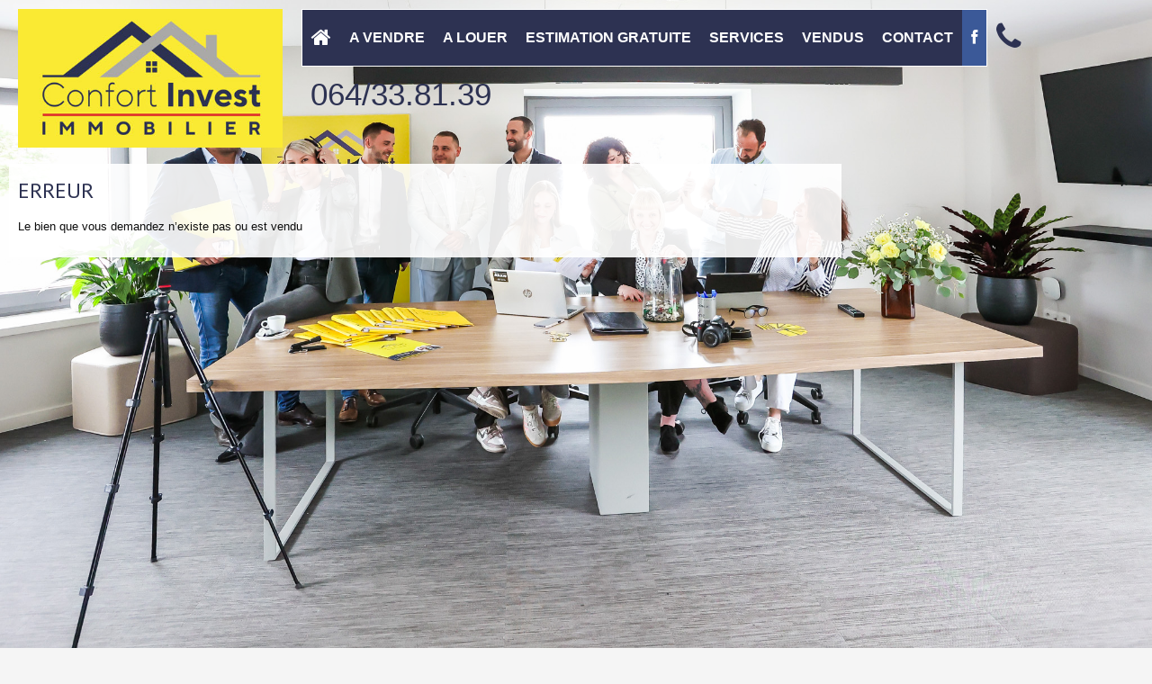

--- FILE ---
content_type: text/html; charset=utf-8
request_url: https://www.confort-invest.be/fr/component/properties//4605/SUPERBE-ET-LUXUEUSE-VILLA-MANAGE?&&&page=1&goal=0
body_size: 3389
content:

<!DOCTYPE html>
<html prefix="og: http://ogp.me/ns#" xmlns="http://www.w3.org/1999/xhtml" xml:lang="fr" lang="fr" >
<head>
  
  			<link href="/images/favicon.ico?v=7974" rel="shortcut icon" type="image/vnd.microsoft.icon">
		<!--<link href="/images/favicon.ico" rel="shortcut icon" type="image/png">-->
	  <link rel="stylesheet" href="//fonts.googleapis.com/css?family=Open+Sans:300italic,400italic,600italic,700italic,800italic,400,300,600,700,800" type="text/css">
  <link rel="stylesheet" href="//fonts.googleapis.com/css?family=PT+Sans:400,300,600,700,800,400italic,700italic" type="text/css">

  <!--[if IE 8]>
	
    <link rel="stylesheet" href="/templates/omnicasa/css/ie.css" />
  <![endif]-->
  

  <link rel="alternate" href="https://www.confort-invest.be/fr" hreflang="fr-be" />
  <meta name="viewport" content="width=device-width, initial-scale=1.0"/>
  <meta http-equiv="X-UA-Compatible" content="IE=EmulateIE9" />   
  <meta name = "format-detection" content = "telephone=no">

  	<base href="https://www.confort-invest.be/fr/component/properties//4605/SUPERBE-ET-LUXUEUSE-VILLA-MANAGE" />
	<meta http-equiv="content-type" content="text/html; charset=utf-8" />
	<title>Groupe Confort Invest</title>
	<link href="/templates/omnicasa/favicon.ico" rel="shortcut icon" type="image/vnd.microsoft.icon" />
	<link href="/media/k2/assets/css/k2.fonts.css?v2.7.1" rel="stylesheet" type="text/css" />
	<link href="/components/com_k2/css/k2.css?v2.7.1" rel="stylesheet" type="text/css" />
	<link href="/templates/omnicasa/css/bootstrap.css" rel="stylesheet" type="text/css" />
	<link href="/templates/omnicasa/css/fontawesome-icons.css" rel="stylesheet" type="text/css" />
	<link href="/templates/omnicasa/css/default.css" rel="stylesheet" type="text/css" />
	<link href="/templates/omnicasa/css/template.css" rel="stylesheet" type="text/css" />
	<link href="/templates/omnicasa/css/omnicasa.css?6" rel="stylesheet" type="text/css" />
	<link href="/templates/omnicasa/css/responsive.css?v1" rel="stylesheet" type="text/css" />
	<link href="/templates/omnicasa/css/layout.css" rel="stylesheet" type="text/css" />
	<link href="https://www.confort-invest.be/modules/mod_superfish_menu/css/superfish.css" rel="stylesheet" type="text/css" />
	<script src="/media/jui/js/jquery.min.js" type="text/javascript"></script>
	<script src="/media/jui/js/jquery-noconflict.js" type="text/javascript"></script>
	<script src="/media/jui/js/jquery-migrate.min.js" type="text/javascript"></script>
	<script src="/media/k2/assets/js/k2.frontend.js?v2.7.1&amp;sitepath=/" type="text/javascript"></script>
	<script src="/media/jui/js/bootstrap.min.js" type="text/javascript"></script>
	<script src="/templates/omnicasa/js/jquery.easing.1.3.js" type="text/javascript"></script>
	<script src="/templates/omnicasa/js/scripts.js" type="text/javascript"></script>
	<script src="https://www.confort-invest.be/modules/mod_superfish_menu/js/superfish.js" type="text/javascript"></script>
	<script src="https://www.confort-invest.be/modules/mod_superfish_menu/js/jquery.mobilemenu.js" type="text/javascript"></script>
	<script src="https://www.confort-invest.be/modules/mod_superfish_menu/js/jquery.hoverIntent.js" type="text/javascript"></script>
	<script src="https://www.confort-invest.be/modules/mod_superfish_menu/js/sftouchscreen.js" type="text/javascript"></script>
	<script type="text/javascript">
jQuery.noConflict()
	</script>

    
<script type="text/javascript" src="https://widget.opinionsystem.fr/company_rating/widget.js"></script>


<!-- Google Analytics -->
<script>
(function(i,s,o,g,r,a,m){i['GoogleAnalyticsObject']=r;i[r]=i[r]||function(){
(i[r].q=i[r].q||[]).push(arguments)},i[r].l=1*new Date();a=s.createElement(o),
m=s.getElementsByTagName(o)[0];a.async=1;a.src=g;m.parentNode.insertBefore(a,m)
})(window,document,'script','//www.google-analytics.com/analytics.js','ga');
ga('create', 'UA-1234567-8', 'auto');  // Replace with your property ID.
ga('send', 'pageview');
</script>
<!-- End Google Analytics -->
</head>

<body class="com_properties view-error task- itemid- body__">

  <!-- Body -->
  <div id="wrapper">
    <div class="wrapper-inner">

    <!-- Top -->
    
    <!-- Header -->
      <div id="header-row">
        <div class="row-container">
          <div class="container-fluid">
            <header>
              <div class="row-fluid">
                  <!-- Logo -->
                  <div id="logo" class="span3">
                    <a href="/">
                      <img src="https://www.confort-invest.be/images/logo.jpg" alt="Groupe Confort Invest" />
                    </a>
                  </div>
				                      <div class="moduletable navigation  span9">
<ul class="sf-menu ">

<li class="item-222"><a href="/fr/" >Accueil</a></li><li class="item-223"><a href="/fr/a-vendre" >A Vendre</a></li><li class="item-224"><a href="/fr/a-louer" >A Louer</a></li><li class="item-226"><a href="/fr/estimation-gratuite" >Estimation gratuite</a></li><li class="item-225"><a href="/fr/services" >Services</a></li><li class="item-288"><a href="/fr/vendus" >Vendus</a></li><li class="item-227"><a href="/fr/contact-fr" >Contact</a></li><li id="facebook" class="hidden-phone"><a href="https://www.facebook.com/groupeconfortinvest/" target="_blank"><i class="icons-marker icon-facebook"></i></a></li>
</ul>
<div id="Phone-number" class="hidden-phone"><i class="icons-marker icon-phone"></i> 064/33.81.39<span style="
    font-size: 16px;
"> </span></div>
<div id="Phone-number" class="visible-phone"><a href="tel:064/33.81.39"><img src="/images/tel.png" /></a></div>
<script type="text/javascript">
	// initialise plugins
	jQuery(function(){
		jQuery('ul.sf-menu').superfish({
			hoverClass:    'sfHover',         
	    pathClass:     'overideThisToUse',
	    pathLevels:    1,    
	    delay:         500, 
	    animation:     {opacity:'show', height:'show'}, 
	    speed:         'normal',   
	    autoArrows:    false, 
	    dropShadows:   true, 
	    disableHI:     false, 
	    easing:        "swing",
	    onInit:        function(){},
	    onBeforeShow:  function(){},
	    onShow:        function(){},
	    onHide:        function(){}
		});
	});

	jQuery(function(){
		jQuery('.sf-menu').mobileMenu({
			defaultText: 'Aller à ...'
		});
	})

	jQuery(function(){
		var ismobile = navigator.userAgent.match(/(iPhone)|(iPod)|(android)|(webOS)/i)
		if(ismobile){
			jQuery('.sf-menu').sftouchscreen({});
		}
	})
	
	jQuery(document).ready(function(){
		jQuery('.sf-menu .firstItem').eq(0).find('a').html('<i class="icon icon-home"></i>');	
	});
	
</script>
</div>
				
              </div>
            </header>
          </div>
        </div>
      </div>

    <!-- Navigation -->
    
    <!-- Showcase -->
          <div id="showcase-row">
        
            <div class="row-fluid">
                <div class="moduletable background ">

<div class="mod-custom mod-custom__background"  style="background-image: url('/images/team/TEAM-2.jpg')" >
	</div>
</div>
            </div>
          
      </div>
    
    <!-- Feature -->
    

    <!-- Maintop -->
    
    <!-- Main Content row -->
	    <div id="content-row">
      <div class="row-container">
        <div class="container-fluid">
          <div class="content-inner row-fluid">
        
            <!-- Left sidebar -->
                    
            <div id="component" class="span12 ">
              <!-- Breadcrumbs -->
                      
              <!-- Content-top -->
                      
                <div id="system-message-container">
	</div>

                

<h2>Erreur</h2>
<p>Le bien que vous demandez n’existe pas ou est vendu</p>        
    
        
              <!-- Content-bottom -->
              			   <!-- Right sidebar -->
                        </div>
           
          </div>
        </div>
      </div>
    </div>
    <!-- Mainbottom -->
    
    <!-- Bottom -->
        <div id="push"></div>
    </div>
  </div>

  <div id="footer-wrapper">
    <div class="footer-wrapper-inner">
      <!-- Footer -->
            
      <!-- Copyright -->
              <div id="copyright-row">
          <div class="row-container">
            <div class="container-fluid">
              <div id="copyright" class="row-fluid">
                
<center>

	<b style="text-transform: uppercase;">Groupe Confort Invest</b> - 	Route de Mons 313  - 	7131 Waudrez (Binche) - 	Tél: 064/33.81.39 - 	Email: <a href="mailto:info@confort-invest.be">info@confort-invest.be</a>
	<div style="font-size: 12px;font-style: italic;">Photos et textes copyright &copy; Groupe Confort Invest - Design et code source copyright &copy; Omnicasa <br>
	<u><a href="/disclaimer">Clause de non-responsabilité</a></u> - <u><a href="/privacy-statement">Privacy Statement</a></u>

</div>

</center>


          
              </div>
            </div>
          </div>
        </div>
          </div>
  </div>

  <!-- Hidden -->
  

      <div id="back-top">
      <a href="#"><span class="icon icon-angle-up"></span> </a>
    </div>
  

  
  

  
<script
  src="https://omnicasa-telemetry.vercel.app/telemetry/form-telemetry.v1.js"
  data-api-url="https://omnicasa-telemetry.vercel.app/api/events"
  data-api-key="UQwGF7HZDoeRE7pU0risbXd2AAuJoJTA"
  data-site-id="confortinvest.omnicasaweb.com"
  data-track-all-forms="true"
></script>
</body>
</html>


--- FILE ---
content_type: text/css
request_url: https://www.confort-invest.be/templates/omnicasa/css/omnicasa.css?6
body_size: 4274
content:
body {
  background: #f5f5f5;
}

.btn {
  cursor: pointer;
}
/************************************* Header ***********************************/
#header-row {
  height: auto;
  padding: 10px 10px 0px 10px;
  z-index: 999;
  position: relative;
}
.navigation ul.sf-menu > li.active,
.navigation ul.sf-menu > li.sfHover,
.navigation ul.sf-menu > li.current,
.navigation ul.sf-menu > li:hover {
  background: #ffdb00;
  color: #2d3252 !important;
}
.navigation ul.sf-menu > li.active > a,
.navigation ul.sf-menu > li.sfHover > a,
.navigation ul.sf-menu > li.current > a,
.navigation ul.sf-menu > li > a:hover,
.navigation ul.sf-menu > li.active > span,
.navigation ul.sf-menu > li.sfHover > span,
.navigation ul.sf-menu > li.current > span {
  color: #2d3252;
}
.navigation ul.sf-menu > li:hover a {
  color: #2d3252 !important;
}
.navigation ul.sf-menu ul li a,
.navigation ul.sf-menu ul li span {
  font-family: "PT Sans", sans-serif;
  font-weight: 400;
  font-size: 16px;
}
.navigation ul.sf-menu ul li a:hover,
.navigation ul.sf-menu ul li:hover,
.navigation ul.sf-menu ul li span:hover {
  background: #2d3252 !important;
  color: #ffffff !important ;
}
.menu {
  background: #374783;
  position: absolute;
  right: 40px;
  top: 20px;
  z-index: 10;
  border: #7d92df 1px solid;
}
.menu li a {
  background-color: #374783;
}
a:hover {
  color: #2d3252;
}
h1,
h2,
h3,
h4,
h5,
h6 {
  font-family: "PT Sans", sans-serif;
  color: #2d3252;
  font-weight: 400;
}
.firstItem .icon-home {
  font-size: 24px;
  line-height: 62px;
}
.navigation ul.sf-menu > li.active i,
.navigation ul.sf-menu > li.sfHover i,
.navigation ul.sf-menu > li.current i,
.navigation ul.sf-menu > li:hover i {
  color: #2d3252;
  background: #ffdb00;
}
.navigation ul.sf-menu ul li {
  background: #ffffff;
}
/************************************* Footer ***********************************/
#copyright-row {
  background: #2d3252;
  height: auto;
  color: #fff;
  line-height: 20px;
  padding: 10px 0px;
}
#copyright-row a,
#copyright-row a:hover {
  color: #fff !important;
}
#copyright-row a:hover {
  color: #d1d1d1;
}

/************************************** Icons *************************************/
[class^="icon-"] {
  color: #2d3252;
}
a .icon,
a.icon {
  color: #ffffff;
}
a.btn .icon {
  color: white;
}
a .icon:hover,
a.icon:hover {
  color: #ffffff;
  background: #2d3252;
}

/**Contact page**/
.contact_details .icons-marker {
  color: #2d3252;
}
/**Property list**/
#PropertyListRegion .property-list .icons {
}

/**************************************Buttons*********************************/
.btn,
.btn-primary,
.btn-info {
  background: #2d3252;
  background: -moz-linear-gradient(top, #2d3252 0%, #2d3252 56%); /* FF3.6+ */
  background: -webkit-gradient(
    linear,
    left top,
    left bottom,
    color-stop(0%, #2d3252),
    color-stop(56%, #2d3252)
  ); /* Chrome,Safari4+ */
  background: -webkit-linear-gradient(
    top,
    #2d3252 0%,
    #2d3252 56%
  ); /* Chrome10+,Safari5.1+ */
  background: -o-linear-gradient(
    top,
    #2d3252 0%,
    #2d3252 56%
  ); /* Opera 11.10+ */
  background: -ms-linear-gradient(top, #2d3252 0%, #2d3252 56%); /* IE10+ */
  background: linear-gradient(to bottom, #2d3252 0%, #2d3252 56%); /* W3C */
}
.btn,
.btn > a,
.btn-primary,
.btn-info {
  color: #fff;
}
.btn:hover,
.btn-primary:hover,
.btn-info:hover,
.btn:hover > a {
  background: #2d3252;
  color: #fff;
}

/*********************************Property list- project list**********************************/
#PropertyListRegion .property-list .property,
#ProjectListRegion .project-list .project {
  border: 1px solid #2d3252;
  position: relative;
}
#PropertyListRegion .property-list .property:hover .property-info {
  border: 2px solid #2d3252;
  box-sizing: border-box;
}
.sort .btn-group > .dropdown-toggle:hover {
  background: #2d3252;
  color: #fff;
}
/*********************************Property list- project list template2**********************************/
#PropertyListRegion .property-list .property .info .address {
  background: #2d3252;
}
#PropertyListRegion .property-list .property .icons {
  color: #2d3252;
}
#PropertyListRegion .property-list .property .info .prop-price {
  color: #2d3252;
}
#PropertyListRegion .property-list .property .type_desc {
  color: #2d3252;
}

/*********************************Pagination**********************************/
.pagination a {
  color: white;
  background: #2d3252;
}
.pagination .disabled a,
.pagination .disabled a:hover,
.pagination a:hover {
  color: #2d3252;
  background: #fef200;
}
.dropdown-menu li > a:hover,
.dropdown-menu .active > a,
.dropdown-menu li > a:hover {
  background: #2d3252 !important;
  color: #fff !important;
}
.sort .btn-group.open .btn.dropdown-toggle {
  background: #2d3252;
}

/*********************************Owner login**********************************/
#OwnerLoginRegion #MenuPeriod,
#OwnerLoginRegion #PropertyContainer {
  background: #fff;
}
#OwnerLoginRegion #PropertyContainer .tab-container table th,
#OwnerLoginRegion #PropertyContainer .block-stat .title {
  background: #2d3252;
  color: white;
}
#OwnerLoginRegion #MenuPeriod .period .time .anchor {
  background: #fff;
}
#OwnerLoginRegion #MenuPeriod .period .time:hover .anchor,
#OwnerLoginRegion #MenuPeriod .period .selected .anchor {
  background: #000;
}
#OwnerLoginRegion #MenuPeriod .period .selected label,
#OwnerLoginRegion #MenuPeriod .period .time:hover label {
  color: #000;
}
#OwnerLoginRegion #PropertyContainer .tab-container table tr.row0 {
  background: white;
}
#OwnerLoginRegion #PropertyContainer .tab-container table tr.row1 {
}
#OwnerLoginRegion #histories,
#OwnerLoginRegion #MenuPeriod {
  background: #2d3252;
  padding: 10px;
}
#user .user-info .icon {
  color: #2d3252;
}
#graph {
  color: #2d3252;
}
.bar {
  fill: #2d3252;
}

/*********************************Camera caption**********************************/
#showcase-row .camera_caption > div p {
  font-size: 25px;
  font-family: "PT Sans", sans-serif;
  color: #2d3252;
}
#showcase-row .mod-custom__background {
  z-index: -1;
  min-height: 100%;
  min-width: 1024px;
  width: 100%;
  height: 100px;
  position: fixed;
  top: 0;
  left: 0;
  background-repeat: no-repeat;
  -webkit-background-size: cover;
  -moz-background-size: cover;
  -o-background-size: cover;
  background-size: cover;
  background-position: center center;
}

/*********************************Blog**********************************/

.itemContainer h3 a,
.tagItemHeader h3 a,
.genericItemHeader h3 a {
  color: #2d3252;
}
#k2Container .componentheading {
  color: #2d3252;
}
.itemDateCreated,
.tagItemDateCreated,
.genericItemDateCreated {
  color: #2d3252;
}
#back a,
.k2ReadMore {
  color: #2d3252 !important;
}

/*********************************Language module**********************************/
div.mod-languages ul.lang-inline li {
  border: #d5d5d5 1px solid;
  background: #fff;
  color: #555555;
  padding: 2px;
  opacity: 0.9;
}
div.mod-languages ul.lang-inline li:hover {
  background: #2d3252;
  color: #fff;
  padding: 2px;
}
div.mod-languages ul.lang-inline li a {
  color: #000000;
}
div.mod-languages ul.lang-inline li a:hover,
div.mod-languages ul.lang-inline li:hover a {
  color: #ffffff;
  border: 0;
}
/******************************propertydetails**********************************/
.nav-btns-right a .icon,
.nav-btns-right a.icon,
.nav-btns-left a.icon,
.nav-btns-left a .icon {
  color: #2d3252;
  background: #f3f3f3;
  border: 1px solid #d0d0d0;
  font-size: 23px;
}
.details .btn-block {
  color: #2d3252;
}
.details .icon-eye-slash,
.details .icon-eye {
  color: #2d3252 !important;
}
.details .btn-block:hover,
.nav-btns-right a .icon:hover,
.nav-btns-right a.icon:hover,
.nav-btns-left a.icon:hover,
.nav-btns-left a .icon:hover {
  color: #2d3252;
}
/******propertylist*******/
.ui-widget-header {
  background: #2d3252 !important;
}
/********projectdetails*********/

/********template***/
.navigation ul.sf-menu {
  border: #fff 1px solid;
  background: #2d3252;
  color: #fff;
}
.form-horizontal .control-label {
  text-align: left;
}
.galleria-layer .title {
  background: #2d3252;
}
.galleria-layer .meer-info a,
.galleria-layer .prop-price {
  color: #2d3252;
}
/************search list************/
.slider-values {
  color: #2d3252;
}
.ui-slider .ui-slider-handle {
  background: #2d3252 !important;
}
li.token-input-token-facebook,
li.token-input-selected-token-facebook {
  border: 1px solid #2d3252 !important;
}
div.token-input-dropdown-facebook
  ul
  li.token-input-selected-dropdown-item-facebook {
  background-color: #2d3252 !important;
}

/************construction*************************/
#BuildingContainer .floor .row-floor {
  background: #2d3252;
}
#ProjectRegion .group-container .group .caption,
#BuildingContainer .floor .caption,
#ProjectRegion .header,
#ProjectRegion #PriceList .constuctions li a:hover,
#ProjectRegion #PriceList .constuctions li a.active {
  color: #2d3252;
}
.sortproperties .selected {
  color: #2d3252;
}
.sortproperties {
  text-align: right;
  font-size: 14px;
  padding-right: 20px;
}
.links .btn {
  padding: 6px 17px 6px;
}
.links a .icon {
  background: transparent;
}
#Phone-number,
#Phone-number .icons-marker,
#Phone-number a {
  font-size: 35px !important;
  font-weight: normal;
  color: #fff;
  line-height: 62px;
  margin-left: 10px;
}

#Phone-number,
#Phone-number .icons-marker,
#Phone-number a {
  color: #2d3252;
}

.com_properties.view-list #Phone-number,
.com_properties.view-list #Phone-number .icons-marker,
#Phone-number a {
  color: #2d3252;
}

a.button-hide {
  display: none !important;
}
.galleria-errors {
  display: none;
}

a[class^="addthis_"] span {
  display: none !important;
}

.page-category.page-category__services #system-readmore,
.page-category.page-category__services #system-readmore ~ *,
.page-item.page-item__services #system-readmore {
  display: none;
}

.g-recaptcha {
  max-width: 305px;
  margin: auto;
}

#wrapper {
  margin: 0 auto;
}

.wrapper-inner {
  margin-bottom: -55px;
}

#push,
#footer-wrapper {
  height: 60px;
}

.nav-btns-left .building_parts .addthis_toolbox a {
  display: block;
  height: 43px;
  line-height: 44px;
}

.body__home .galleria-layer .content {
  position: relative;
  left: 20px;
  top: 178px;
  width: 720px;
  z-index: 10;
  /*
    background-color: rgba(45,50,82, 0.5);
    border: 1px solid rgba(45,50,82, 0.7);
    */
  background-color: transparent;
  border: 0;
  color: #fff;
  padding: 0px;
  overflow: auto;
  padding-bottom: 10px;
}

.body__services #content-row .page-category__services .item_header {
  margin: 0;
}

.body__services #content-row .page-category__services .item_introtext {
  display: none;
}

.page-category.page-category__services {
  text-align: center;
}

.body__services #content-row .page-category__services .item {
  display: inline-block;
  width: 298px;
  padding: 0;
  box-sizing: border-box;
  max-width: 100%;
}

.body__services #content-row .page-category__services .item a {
  display: block;
}

#content-row .page-category h3 a {
  padding: 20px 0px;
}

.body__services #content-row .page-category__services .item:hover {
  background: #fef200;
}

.team {
  margin-top: 25px;
  text-align: center;
}

.team-item {
  margin-bottom: 30px;
  width: 48%;
  display: inline-block;
  vertical-align: top;
  min-width: 400px;
  background: #dcdcdc63;
  border: 1px solid #d8d8d8;
  margin: 9px 7px;
}

.team-item-pic {
  float: left;
  width: 160px;
  margin-right: 15px;
}

.team-item-name {
  color: #2d3252;
  font-size: 18px;
}

.team-item-info {
  padding: 20px 0px;
}

.team-item-info a {
  color: #2d3252;
  text-decoration: underline;
}

.item_img.img-intro img {
  max-height: 200px;
}

.item_img,
.category_img {
  margin-bottom: 0;
}

.page-category__services .item_img,
.category_img {
  background: #dbdbdb;
}
.body__home .galleria-image-nav,
.body__home .galleria-thumbnails-container {
  display: none;
}

.img-intro__left,
.img-full__left {
  float: none;
  margin: 20px 0px 30px !important;
  max-width: 100%;
  text-align: center;
}

#header-row .row-container #logo {
  text-align: left;
}

#logo img {
  width: 310px;
  max-width: 100%;
}

.com_properties.view-list #content-row #component {
  padding: 10px 10px 10px 10px;
  background: transparent;
}

.ui-slider .ui-slider-handle:after {
  content: "";
  position: absolute;
  display: block;
  height: 1px;
  background: #fff;
  top: 0;
  left: 2px;
  right: 2px;
  bottom: 0;
  margin: auto;
}

.ui-slider .ui-slider-handle:before {
  content: "";
  position: absolute;
  display: block;
  width: 1px;
  background: #fff;
  top: 2px;
  left: 0;
  right: 0;
  bottom: 2px;
  margin: auto;
}

.ui-slider .ui-slider-handle:nth-child(2):before {
  display: none;
}

.ui-slider .ui-slider-handle {
  cursor: col-resize;
}

.agency-name {
  text-transform: uppercase;
  color: #2d3252;
  font-size: 17px;
}

a.btn.mainlink {
  display: block;
  max-width: 150px;
  text-align: center;
  text-transform: uppercase;
  font-size: 15px;
  margin: 30px auto 0px;
}

.property .property-info .plus {
  display: none;
  transition: all 0.5s;
}

.property:hover .property-info .plus {
  position: absolute;
  width: 100%;
  text-align: center;
  top: 0;
  bottom: 0;
  left: 0;
  right: 0;
  margin: auto;
  height: 90px;
  display: none;
}

.property .property-info .plus .icon {
  background: transparent;
  color: #fef200;
  font-size: 90px;
}

@media (min-width: 1000px) {
  #content-row #component {
    min-width: 925px;
  }
}

.view-detail .navigation #Phone-number {
}

.nav-btns-wrapper #Phone-number,
.nav-btns-wrapper #Phone-number .icons-marker {
  color: #2d3252;
}

.galleria-container {
  background: #2d3252;
}

.view-detail #content-row #component {
  background: transparent;
}

#PropertyRegion {
  background: rgba(255, 255, 255, 0.9);
}

.navigation ul.sf-menu > li > a,
.navigation ul.sf-menu > li > span {
  font-family: "Trebuchet MS", sans-serif;
  font-weight: 600;
  font-size: 16px;
}

#PropertyListRegion .property-list .property .property-info .property-top {
  background: rgba(45, 50, 82, 0.5);
}

#PropertyListRegion .property-list .property .pic img {
  visibility: hidden;
}
#facebook,
#facebook a i {
  color: #fff !important;
  background: #3b5998 !important;
}
#facebook a i:hover,
#facebook:hover {
  color: #fff !important;
  background: #3b5998 !important;
}

#facebook a i:hover,
#facebook:hover {
  color: #fff !important;
  background: #3b5998 !important;
}

.body__home #mainbottom-row {
  position: absolute;
  right: 50px;
  bottom: 50px;
  background: rgba(255, 255, 255, 0.7);
  max-width: 600px;
  width: 100%;
  z-index: 1;
  padding: 20px;
}

@media (max-width: 767px) {
  #showcase-row {
    min-height: 400px;
  }

  .body__home .galleria-layer .content {
    box-sizing: border-box;
    width: 100%;
    left: auto;
    right: auto;
    top: 100px;
    background: rgba(255, 255, 255, 0.5);
  }

  .body__home .property-search .condition {
    display: block;
    float: none;
    width: 100%;
    margin-right: 0;
  }

  .property-search select {
    width: 100% !important;
  }

  #galleria {
    height: 300px !important;
  }

  .body__home .property-search {
    padding-left: 2rem;
    padding-right: 2rem;
    box-sizing: border-box;
    margin-top: 2rem;
  }

  .body__home #mainbottom-row {
    position: relative;
    right: auto;
    bottom: auto;
    max-width: none;
    box-sizing: border-box;
  }

  .body__home .wrapper-inner {
    margin-bottom: 0;
  }
}

.btn-secondary {
  background: #ffdb00;
  color: #2d3252;
}

.btn-secondary:hover {
  background: #2d3252;
  color: #fff;
}

.btn-secondary i {
  color: #2d3252;
}

.btn-secondary:hover i {
  color: #fff;
}


--- FILE ---
content_type: text/css
request_url: https://www.confort-invest.be/templates/omnicasa/css/responsive.css?v1
body_size: 2209
content:
.clearfix {
  *zoom: 1;
}
.clearfix:before,
.clearfix:after {
  display: table;
  content: "";
  line-height: 0;
}
.clearfix:after {
  clear: both;
}
.hide-text {
  font: 0/0 a;
  color: transparent;
  text-shadow: none;
  background-color: transparent;
  border: 0;
}
.input-block-level {
  display: block;
  width: 100%;
  min-height: 30px;
  -webkit-box-sizing: border-box;
  -moz-box-sizing: border-box;
  box-sizing: border-box;
}
/*== 1200px and beyond ===================================================
========================================================================*/
/* Large desktop */
@media (min-width: 1200px) {
  
}
/*== Up to 1200px =====================================================
========================================================================*/
/* Large desktop */
@media (max-width: 1200px) {
  #contact_map {
    height: 376px;
  }
  #showcase-row .camera_prev {
    margin-left: 0px;
    left: auto;
    right: 67px;
  }
  #showcase-row .camera_next {
    margin-left: 0px;
    left: auto;
    right: 10px;
  }
}

@media (max-width: 1170px){
  .navigation ul.sf-menu > li{
    /*margin: 0 0 40px 15px;*/
  }
}

@media (max-width: 1170px) and (min-width: 767px){
  .navigation ul.sf-menu > li > a, .navigation ul.sf-menu > li > span{
    font-size: 12px;
	padding: 0 6px 0 6px;
  }

}

@media (max-width: 1300px) and (min-width: 980px){
#content-row #component{width:70%;}}
@media (min-width: 1200px){
#header-row .row-container #logo{}}
@media (max-width: 860px){
  #header-row .row-container #logo{
    text-align: center;
  }
  
  .navigation ul.sf-menu li{margin: 0;}
  #header-row .row-container #logo img{
    
  }
  .menu-shadow{
    display:none;
  }
  #header-row {
    margin: 0 0 30px !important;
    padding: 10px 0px;
  } 
 
}



/*== Up to 980px ======================================================
========================================================================*/
/* Narrow desktop */
@media (max-width: 980px) {
  .thumbnails {
    margin-left: -12px;
  }
  .thumbnails > li {
    margin-left: 12px;
  }
  /*footer*/
  #back-top {
    display: none !important;
  }
  #showcase-row .camera_target_content {
    display: none;
  }
  .img-intro__left,
  .img-full__left {
    float: none;
  }
  .img-intro__right,
  .img-full__right {
    float: none;
  }
  .services .img-intro__left,
  .services .img-full__left {
    float: left;
  }
}
/*== Up to 980px and beyond 768px ======================================
========================================================================*/
/* Portrait tablet to landscape and desktop */
@media (min-width: 768px) and (max-width: 979px) {
  #content-row #component{width:85%;}
  div.mod-languages li {margin-left: 1px !important;margin-right:1px !important;}
  #header-row .language-switcher{top: 80px !important;}
  #Phone-number,#Phone-number .icons-marker, #Phone-number a{font-size: 16px !important}
}
/*== Up to 767px ======================================================
========================================================================*/
/* Landscape phone to portrait tablet */
@media (max-width: 767px) {
#header-row .language-switcher {
position: relative;
z-index: 10;
float: right;
height: 59px;
}
#Phone-number{position: absolute;
top: 33px;
right: 3px;
line-height: 100%;
z-index: 10;
}
div.mod-languages ul.lang-inline li, div.mod-languages ul.lang-inline li:hover{padding:0px;margin-right: 1px;}

  #wrapper {
  margin:0px;
  }
  #footer-wrapper {
    height: auto;
  }
  #push {
    display: none;
  }
  #header-row {
    margin: 0 0 60px;
	margin-bottom: 0 !important;
	background: #FFF;
	padding: 4px 0px;
  }
  /*navigation*/
  .select-menu {
    display: block;
	width: 100%;
  }
  .sf-menu {
    display: none;
  }
  .moduletable.navigation{
    margin: 1% 0 0 1%;
  }
  .navigation {
    float: none;
    margin: 30px 0 0;
  }
  /*content*/
  .item-image.blog-image {
    float: none;
    margin: 0 0 20px 0;
  }
  .row-fluid [class*="itemSpan"] {
    display: block;
    float: none;
    margin-left: 0;
    width: auto;
  }
  /*gallery*/
  .page-gallery ul.gallery .gallery-item {
    float: none;
  }
  .page-gallery ul.gallery .gallery-item .item_img {
    float: left;
    margin: 0 18px 18px 0 !important;
  }
  .img-full__left.span5 {
    width: 50%;
  }
  /*contact*/
  .contact_details .contact_details_item {
    width: 100%;
    float: left;
  }
  /*Modules*/
  /*search*/
  .mod-search__aside .mod-search_searchword {
    width: 50%;
  }
  /*login*/
  .mod-login__aside .mod-login_username,
  .mod-login__aside .mod-login_passwd {
    width: 50%;
  }
  #back-top {
    display: none !important;
  }
  #showcase-row .camera_prev {
    display: none;
  }
  #showcase-row .camera_next {
    display: none;
  }
  .mod-newsflash-adv__offers .item {
    margin: 0 0 50px 0;
  }
  #content-row {
    padding: 40px 0 26px;
  }
  #bottom-row {
    background: none;
  }
  #bottom-row #bottom-row-in {
    background: none;
    padding: 40px 0;
  }
  #bottom-row #bottom-row-in .moduletable {
    margin: 0 0 40px;
  }
  #mainbottom-row {
    background: none;
  }
  .body__services #content-row {
    padding: 30px 0;
  }
  #aside-right .moduletable {
    margin: 60px 0px;
  }

  #header-row .row-container #logo {
    text-align: left;
	float: left;
  }
  #copyright-row .row-container .moduletable {
    text-align: center;
  }
  #copyright-row .social {
    text-align: center;
    margin-left: 0;
  }
}
/*== Up to 640px ==================================================
====================================================================*/
@media (max-width: 640px) {
  /*contact*/
  .contact_details {
    margin-bottom: 18px;
  }
  .contact_details .contact_details_item {
    width: 100%;
    float: none;
  }
  #content-row {
    padding: 10px 0 10px;
  }
  #content-row .row-fluid [class*="span"] {
    min-height: auto;
  }
  .body__home #content-row .page-featured__home {
    display: none;
  }
  #mainbottom-row {
    padding: 49px 0;
  }
}
/*== Up to 480px ==================================================
====================================================================*/
/* Landscape phones and down */
@media (max-width: 480px) {
  /*contact*/
  .contact_form {
    width: 100%;
  }
  /*registration*/
  .page-registration form input,
  .page-remind form input,
  .page-reset form input,
  .page-login form input,
  .page-login form input,
  .page-profile__edit form input,
  .page-registration form select,
  .page-remind form select,
  .page-reset form select,
  .page-login form select,
  .page-login form select,
  .page-profile__edit form select {
    width: 100%;
  }
  .page-registration form label,
  .page-remind form label,
  .page-reset form label,
  .page-login form label,
  .page-login form label,
  .page-profile__edit form label {
    display: inline-block;
  }
  .pagination ul li {
    display: none;
  }
  .pagination ul li.pagination-prev,
  .pagination ul li.pagination-next {
    display: inline-block;
  }
  /*gallery*/
  .page-gallery .item_img.img-intro {
    float: none;
    margin: 0 0 18px 0;
  }
  .page-gallery ul.gallery .gallery-item {
    text-align: center;
  }
  .page-gallery ul.gallery .gallery-item .item_img {
    float: none;
    margin: 0 0 18px 0 !important;
  }
  .page-gallery ul.gallery .gallery-item a.zoom {
    display: inline-block;
  }
  .img-full__left.span5 {
    width: 100%;
    margin-right: 0;
  }
  /*blog*/
  .page-blog .item_img.img-intro {
    float: none;
    margin: 0 0 18px 0;
  }
  /*archive*/
  .page-archive_filters select {
    display: block;
    width: 100%;
  }
  /*contact*/
  .contact_details .contact_details_item {
    width: 100%;
    float: none;
  }
  /*Modules*/
  /*search*/
  .mod-search__aside .mod-search_searchword {
    width: 100%;
  }
  /*login*/
  .mod-login__aside .mod-login_username,
  .mod-login__aside .mod-login_passwd {
    width: 100%;
  }
   #header-row .language-switcher{
  }
}
/*== Up to 340px =====================================================
========================================================================*/
/* Portrait phones */
@media (max-width: 340px) {
  #copyright-row .row-container .mod-footer {
    margin: 10px 0;
  }
}


--- FILE ---
content_type: application/javascript
request_url: https://www.confort-invest.be/templates/omnicasa/js/scripts.js
body_size: 977
content:
jQuery(document).ready(function() {
	jQuery('ul li:last-child').addClass('lastItem');
	jQuery('ul li:first-child').addClass('firstItem');

	// Tips
	jQuery('*[rel=tooltip]').tooltip()
	jQuery('*[rel=popover]').popover()
	jQuery('.tip-bottom').tooltip({placement: "bottom"})

	// Modal Window
	jQuery('[href="#modal"]').click(function(){
		jQuery('#modal').modal('toggle');
		event.preventDefault();
	});

	jQuery('#modal button.modalClose').click(function(){
		jQuery('#modal').modal('hide');
		event.preventDefault();
	})

	// Initialize the gallery touch
	//jQuery('a.touchGalleryLink').touchTouch();

	//Dropdown icons
	jQuery('.dropdown-toggle').dropdown()

	//Gallery Hover Animation
	jQuery('a.zoom').hover(function(){
		jQuery(this).addClass('active');
		jQuery(this).find('span.zoom-bg').stop(true, true).animate({opacity: 0.7}, 200);
		jQuery(this).find('span.zoom-icon').stop(true, true).animate({top:'50%'}, 200);
	},function(){
		jQuery(this).removeClass('active');
		jQuery(this).find('span.zoom-bg').stop(true, true).animate({opacity: 0}, 200);
		jQuery(this).find('span.zoom-icon').stop(true, true).animate({top:'-50%'}, 200);
	});

	// hide #back-top first
	jQuery("#back-top").hide();
	
	// fade in #back-top
	jQuery(function () {
		jQuery(window).scroll(function () {
			if (jQuery(this).scrollTop() > 100) {
				jQuery('#back-top').fadeIn();
			} else {
				jQuery('#back-top').fadeOut();
			}
		});

		// scroll body to 0px on click
		jQuery('#back-top a').click(function () {
			jQuery('body,html').animate({
				scrollTop: 0
			}, 400);
			return false;
		});
	});

	/*Pagination Active Button*/
	jQuery('div.pagination ul li:not([class])').addClass('num');

	jQuery(function(){
	// IPad/IPhone
	  var viewportmeta = document.querySelector && document.querySelector('meta[name="viewport"]'),
	    ua = navigator.userAgent,
	 
	    gestureStart = function () {
	        viewportmeta.content = "width=device-width, minimum-scale=0.25, maximum-scale=1.6";
	    },
	 
	    scaleFix = function () {
	      if (viewportmeta && /iPhone|iPad/.test(ua) && !/Opera Mini/.test(ua)) {
	        viewportmeta.content = "width=device-width, minimum-scale=1.0, maximum-scale=1.0";
	        document.addEventListener("gesturestart", gestureStart, false);
	      }
	    };
	scaleFix();
	});
	
});